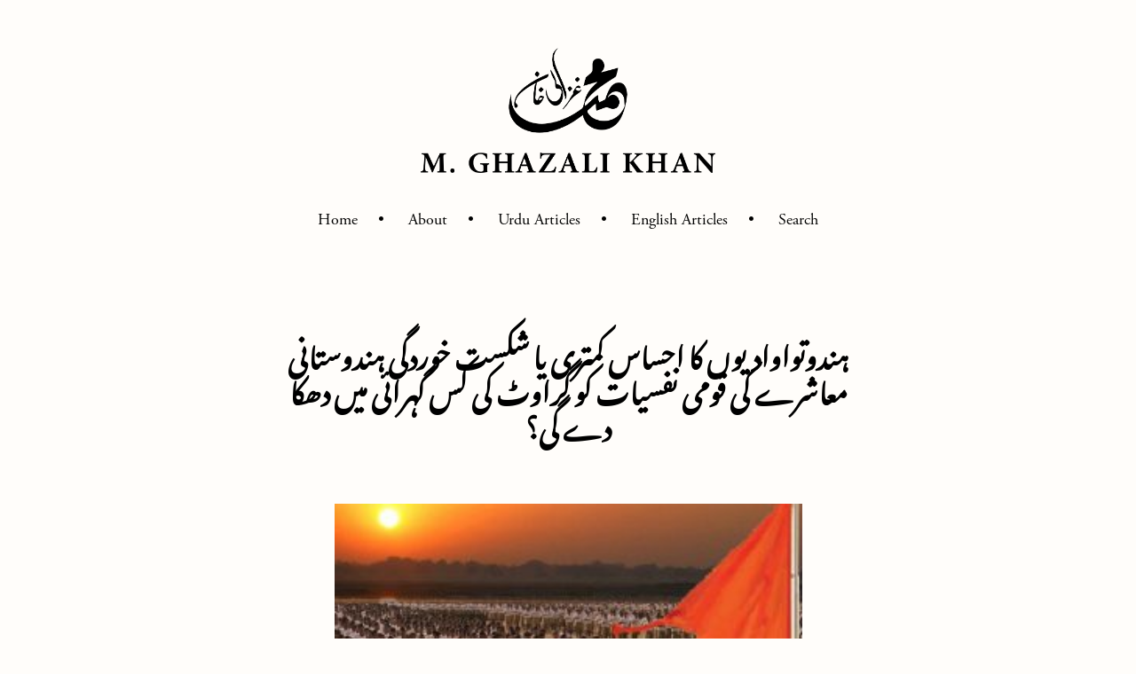

--- FILE ---
content_type: text/html; charset=UTF-8
request_url: https://www.ghazalikhan.com/urdu/hindutva-vadion-ka-ehsas-e-kamtari/
body_size: 17681
content:
<!doctype html>
<html lang="en-GB">
<head>
	<meta charset="UTF-8">
	<meta name="viewport" content="width=device-width, initial-scale=1">
	<link rel="profile" href="https://gmpg.org/xfn/11">

	<title>ہندوتواوادیوں کا احساس کمتری یا شکست خوردگی ہندوستانی معاشرے کی قومی نفسیات کو گراوٹ کی کس گہرائی میں دھکا دے گی؟ - M. Ghazali Khan</title>
<meta name="description" content="محمد غزالی خان احساس کمتری ایک لعنت ہی نہیں بلکہ شکست خوردگی کی ایک ایسی نفسیاتی کیفیت ہے جس کا اگر بروقت مداوا نہ ہو سکے یہ تو خطرناک دماغی بیماری بن جاتی ہے ۔ یہ کیفیت انفرادی سے، گروہی اور گروہی سے آگے بڑھ کر ایک پورے معاشرے کو&hellip;">
<meta name="robots" content="index, follow, max-snippet:-1, max-image-preview:large, max-video-preview:-1">
<link rel="canonical" href="https://www.ghazalikhan.com/urdu/hindutva-vadion-ka-ehsas-e-kamtari/">
<meta property="og:url" content="https://www.ghazalikhan.com/urdu/hindutva-vadion-ka-ehsas-e-kamtari/">
<meta property="og:site_name" content="M. Ghazali Khan">
<meta property="og:locale" content="en_GB">
<meta property="og:type" content="article">
<meta property="article:author" content="https://www.facebook.com/mohammadghazali.khan">
<meta property="article:publisher" content="https://www.facebook.com/mohammadghazali.khan">
<meta property="og:title" content="ہندوتواوادیوں کا احساس کمتری یا شکست خوردگی ہندوستانی معاشرے کی قومی نفسیات کو گراوٹ کی کس گہرائی میں دھکا دے گی؟ - M. Ghazali Khan">
<meta property="og:description" content="محمد غزالی خان احساس کمتری ایک لعنت ہی نہیں بلکہ شکست خوردگی کی ایک ایسی نفسیاتی کیفیت ہے جس کا اگر بروقت مداوا نہ ہو سکے یہ تو خطرناک دماغی بیماری بن جاتی ہے ۔ یہ کیفیت انفرادی سے، گروہی اور گروہی سے آگے بڑھ کر ایک پورے معاشرے کو&hellip;">
<meta property="og:image" content="http://ghazalikhan.com/wp-content/uploads/2025/02/Untitled-design.jpg">
<meta property="og:image:secure_url" content="http://ghazalikhan.com/wp-content/uploads/2025/02/Untitled-design.jpg">
<meta name="twitter:card" content="summary">
<meta name="twitter:site" content="@mkhanghazali">
<meta name="twitter:creator" content="@mkhanghazali">
<meta name="twitter:title" content="ہندوتواوادیوں کا احساس کمتری یا شکست خوردگی ہندوستانی معاشرے کی قومی نفسیات کو گراوٹ کی کس گہرائی میں دھکا دے گی؟ - M. Ghazali Khan">
<meta name="twitter:description" content="محمد غزالی خان احساس کمتری ایک لعنت ہی نہیں بلکہ شکست خوردگی کی ایک ایسی نفسیاتی کیفیت ہے جس کا اگر بروقت مداوا نہ ہو سکے یہ تو خطرناک دماغی بیماری بن جاتی ہے ۔ یہ کیفیت انفرادی سے، گروہی اور گروہی سے آگے بڑھ کر ایک پورے معاشرے کو&hellip;">
<meta name="twitter:image" content="https://www.ghazalikhan.com/wp-content/uploads/2018/03/hindutva.jpg">
<link rel='dns-prefetch' href='//static.addtoany.com' />
<link rel='dns-prefetch' href='//use.typekit.net' />
<link rel='dns-prefetch' href='//fonts.googleapis.com' />
<link rel="alternate" type="application/rss+xml" title="M. Ghazali Khan &raquo; Feed" href="https://www.ghazalikhan.com/feed/" />
<link rel="alternate" type="application/rss+xml" title="M. Ghazali Khan &raquo; Comments Feed" href="https://www.ghazalikhan.com/comments/feed/" />
<link rel="alternate" type="application/rss+xml" title="M. Ghazali Khan &raquo; ہندوتواوادیوں کا احساس کمتری یا شکست خوردگی ہندوستانی معاشرے کی قومی نفسیات کو گراوٹ کی کس گہرائی میں دھکا دے گی؟ Comments Feed" href="https://www.ghazalikhan.com/urdu/hindutva-vadion-ka-ehsas-e-kamtari/feed/" />
<style id='wp-img-auto-sizes-contain-inline-css' type='text/css'>
img:is([sizes=auto i],[sizes^="auto," i]){contain-intrinsic-size:3000px 1500px}
/*# sourceURL=wp-img-auto-sizes-contain-inline-css */
</style>
<link rel='stylesheet' id='dashicons-css' href='https://www.ghazalikhan.com/wp-includes/css/dashicons.min.css?ver=6.9' type='text/css' media='all' />
<link rel='stylesheet' id='post-views-counter-frontend-css' href='https://www.ghazalikhan.com/wp-content/plugins/post-views-counter/css/frontend.css?ver=1.7.0' type='text/css' media='all' />
<style id='wp-block-library-inline-css' type='text/css'>
:root{--wp-block-synced-color:#7a00df;--wp-block-synced-color--rgb:122,0,223;--wp-bound-block-color:var(--wp-block-synced-color);--wp-editor-canvas-background:#ddd;--wp-admin-theme-color:#007cba;--wp-admin-theme-color--rgb:0,124,186;--wp-admin-theme-color-darker-10:#006ba1;--wp-admin-theme-color-darker-10--rgb:0,107,160.5;--wp-admin-theme-color-darker-20:#005a87;--wp-admin-theme-color-darker-20--rgb:0,90,135;--wp-admin-border-width-focus:2px}@media (min-resolution:192dpi){:root{--wp-admin-border-width-focus:1.5px}}.wp-element-button{cursor:pointer}:root .has-very-light-gray-background-color{background-color:#eee}:root .has-very-dark-gray-background-color{background-color:#313131}:root .has-very-light-gray-color{color:#eee}:root .has-very-dark-gray-color{color:#313131}:root .has-vivid-green-cyan-to-vivid-cyan-blue-gradient-background{background:linear-gradient(135deg,#00d084,#0693e3)}:root .has-purple-crush-gradient-background{background:linear-gradient(135deg,#34e2e4,#4721fb 50%,#ab1dfe)}:root .has-hazy-dawn-gradient-background{background:linear-gradient(135deg,#faaca8,#dad0ec)}:root .has-subdued-olive-gradient-background{background:linear-gradient(135deg,#fafae1,#67a671)}:root .has-atomic-cream-gradient-background{background:linear-gradient(135deg,#fdd79a,#004a59)}:root .has-nightshade-gradient-background{background:linear-gradient(135deg,#330968,#31cdcf)}:root .has-midnight-gradient-background{background:linear-gradient(135deg,#020381,#2874fc)}:root{--wp--preset--font-size--normal:16px;--wp--preset--font-size--huge:42px}.has-regular-font-size{font-size:1em}.has-larger-font-size{font-size:2.625em}.has-normal-font-size{font-size:var(--wp--preset--font-size--normal)}.has-huge-font-size{font-size:var(--wp--preset--font-size--huge)}.has-text-align-center{text-align:center}.has-text-align-left{text-align:left}.has-text-align-right{text-align:right}.has-fit-text{white-space:nowrap!important}#end-resizable-editor-section{display:none}.aligncenter{clear:both}.items-justified-left{justify-content:flex-start}.items-justified-center{justify-content:center}.items-justified-right{justify-content:flex-end}.items-justified-space-between{justify-content:space-between}.screen-reader-text{border:0;clip-path:inset(50%);height:1px;margin:-1px;overflow:hidden;padding:0;position:absolute;width:1px;word-wrap:normal!important}.screen-reader-text:focus{background-color:#ddd;clip-path:none;color:#444;display:block;font-size:1em;height:auto;left:5px;line-height:normal;padding:15px 23px 14px;text-decoration:none;top:5px;width:auto;z-index:100000}html :where(.has-border-color){border-style:solid}html :where([style*=border-top-color]){border-top-style:solid}html :where([style*=border-right-color]){border-right-style:solid}html :where([style*=border-bottom-color]){border-bottom-style:solid}html :where([style*=border-left-color]){border-left-style:solid}html :where([style*=border-width]){border-style:solid}html :where([style*=border-top-width]){border-top-style:solid}html :where([style*=border-right-width]){border-right-style:solid}html :where([style*=border-bottom-width]){border-bottom-style:solid}html :where([style*=border-left-width]){border-left-style:solid}html :where(img[class*=wp-image-]){height:auto;max-width:100%}:where(figure){margin:0 0 1em}html :where(.is-position-sticky){--wp-admin--admin-bar--position-offset:var(--wp-admin--admin-bar--height,0px)}@media screen and (max-width:600px){html :where(.is-position-sticky){--wp-admin--admin-bar--position-offset:0px}}

/*# sourceURL=wp-block-library-inline-css */
</style><style id='global-styles-inline-css' type='text/css'>
:root{--wp--preset--aspect-ratio--square: 1;--wp--preset--aspect-ratio--4-3: 4/3;--wp--preset--aspect-ratio--3-4: 3/4;--wp--preset--aspect-ratio--3-2: 3/2;--wp--preset--aspect-ratio--2-3: 2/3;--wp--preset--aspect-ratio--16-9: 16/9;--wp--preset--aspect-ratio--9-16: 9/16;--wp--preset--color--black: #000000;--wp--preset--color--cyan-bluish-gray: #abb8c3;--wp--preset--color--white: #ffffff;--wp--preset--color--pale-pink: #f78da7;--wp--preset--color--vivid-red: #cf2e2e;--wp--preset--color--luminous-vivid-orange: #ff6900;--wp--preset--color--luminous-vivid-amber: #fcb900;--wp--preset--color--light-green-cyan: #7bdcb5;--wp--preset--color--vivid-green-cyan: #00d084;--wp--preset--color--pale-cyan-blue: #8ed1fc;--wp--preset--color--vivid-cyan-blue: #0693e3;--wp--preset--color--vivid-purple: #9b51e0;--wp--preset--gradient--vivid-cyan-blue-to-vivid-purple: linear-gradient(135deg,rgb(6,147,227) 0%,rgb(155,81,224) 100%);--wp--preset--gradient--light-green-cyan-to-vivid-green-cyan: linear-gradient(135deg,rgb(122,220,180) 0%,rgb(0,208,130) 100%);--wp--preset--gradient--luminous-vivid-amber-to-luminous-vivid-orange: linear-gradient(135deg,rgb(252,185,0) 0%,rgb(255,105,0) 100%);--wp--preset--gradient--luminous-vivid-orange-to-vivid-red: linear-gradient(135deg,rgb(255,105,0) 0%,rgb(207,46,46) 100%);--wp--preset--gradient--very-light-gray-to-cyan-bluish-gray: linear-gradient(135deg,rgb(238,238,238) 0%,rgb(169,184,195) 100%);--wp--preset--gradient--cool-to-warm-spectrum: linear-gradient(135deg,rgb(74,234,220) 0%,rgb(151,120,209) 20%,rgb(207,42,186) 40%,rgb(238,44,130) 60%,rgb(251,105,98) 80%,rgb(254,248,76) 100%);--wp--preset--gradient--blush-light-purple: linear-gradient(135deg,rgb(255,206,236) 0%,rgb(152,150,240) 100%);--wp--preset--gradient--blush-bordeaux: linear-gradient(135deg,rgb(254,205,165) 0%,rgb(254,45,45) 50%,rgb(107,0,62) 100%);--wp--preset--gradient--luminous-dusk: linear-gradient(135deg,rgb(255,203,112) 0%,rgb(199,81,192) 50%,rgb(65,88,208) 100%);--wp--preset--gradient--pale-ocean: linear-gradient(135deg,rgb(255,245,203) 0%,rgb(182,227,212) 50%,rgb(51,167,181) 100%);--wp--preset--gradient--electric-grass: linear-gradient(135deg,rgb(202,248,128) 0%,rgb(113,206,126) 100%);--wp--preset--gradient--midnight: linear-gradient(135deg,rgb(2,3,129) 0%,rgb(40,116,252) 100%);--wp--preset--font-size--small: 13px;--wp--preset--font-size--medium: 20px;--wp--preset--font-size--large: 36px;--wp--preset--font-size--x-large: 42px;--wp--preset--spacing--20: 0.44rem;--wp--preset--spacing--30: 0.67rem;--wp--preset--spacing--40: 1rem;--wp--preset--spacing--50: 1.5rem;--wp--preset--spacing--60: 2.25rem;--wp--preset--spacing--70: 3.38rem;--wp--preset--spacing--80: 5.06rem;--wp--preset--shadow--natural: 6px 6px 9px rgba(0, 0, 0, 0.2);--wp--preset--shadow--deep: 12px 12px 50px rgba(0, 0, 0, 0.4);--wp--preset--shadow--sharp: 6px 6px 0px rgba(0, 0, 0, 0.2);--wp--preset--shadow--outlined: 6px 6px 0px -3px rgb(255, 255, 255), 6px 6px rgb(0, 0, 0);--wp--preset--shadow--crisp: 6px 6px 0px rgb(0, 0, 0);}:where(.is-layout-flex){gap: 0.5em;}:where(.is-layout-grid){gap: 0.5em;}body .is-layout-flex{display: flex;}.is-layout-flex{flex-wrap: wrap;align-items: center;}.is-layout-flex > :is(*, div){margin: 0;}body .is-layout-grid{display: grid;}.is-layout-grid > :is(*, div){margin: 0;}:where(.wp-block-columns.is-layout-flex){gap: 2em;}:where(.wp-block-columns.is-layout-grid){gap: 2em;}:where(.wp-block-post-template.is-layout-flex){gap: 1.25em;}:where(.wp-block-post-template.is-layout-grid){gap: 1.25em;}.has-black-color{color: var(--wp--preset--color--black) !important;}.has-cyan-bluish-gray-color{color: var(--wp--preset--color--cyan-bluish-gray) !important;}.has-white-color{color: var(--wp--preset--color--white) !important;}.has-pale-pink-color{color: var(--wp--preset--color--pale-pink) !important;}.has-vivid-red-color{color: var(--wp--preset--color--vivid-red) !important;}.has-luminous-vivid-orange-color{color: var(--wp--preset--color--luminous-vivid-orange) !important;}.has-luminous-vivid-amber-color{color: var(--wp--preset--color--luminous-vivid-amber) !important;}.has-light-green-cyan-color{color: var(--wp--preset--color--light-green-cyan) !important;}.has-vivid-green-cyan-color{color: var(--wp--preset--color--vivid-green-cyan) !important;}.has-pale-cyan-blue-color{color: var(--wp--preset--color--pale-cyan-blue) !important;}.has-vivid-cyan-blue-color{color: var(--wp--preset--color--vivid-cyan-blue) !important;}.has-vivid-purple-color{color: var(--wp--preset--color--vivid-purple) !important;}.has-black-background-color{background-color: var(--wp--preset--color--black) !important;}.has-cyan-bluish-gray-background-color{background-color: var(--wp--preset--color--cyan-bluish-gray) !important;}.has-white-background-color{background-color: var(--wp--preset--color--white) !important;}.has-pale-pink-background-color{background-color: var(--wp--preset--color--pale-pink) !important;}.has-vivid-red-background-color{background-color: var(--wp--preset--color--vivid-red) !important;}.has-luminous-vivid-orange-background-color{background-color: var(--wp--preset--color--luminous-vivid-orange) !important;}.has-luminous-vivid-amber-background-color{background-color: var(--wp--preset--color--luminous-vivid-amber) !important;}.has-light-green-cyan-background-color{background-color: var(--wp--preset--color--light-green-cyan) !important;}.has-vivid-green-cyan-background-color{background-color: var(--wp--preset--color--vivid-green-cyan) !important;}.has-pale-cyan-blue-background-color{background-color: var(--wp--preset--color--pale-cyan-blue) !important;}.has-vivid-cyan-blue-background-color{background-color: var(--wp--preset--color--vivid-cyan-blue) !important;}.has-vivid-purple-background-color{background-color: var(--wp--preset--color--vivid-purple) !important;}.has-black-border-color{border-color: var(--wp--preset--color--black) !important;}.has-cyan-bluish-gray-border-color{border-color: var(--wp--preset--color--cyan-bluish-gray) !important;}.has-white-border-color{border-color: var(--wp--preset--color--white) !important;}.has-pale-pink-border-color{border-color: var(--wp--preset--color--pale-pink) !important;}.has-vivid-red-border-color{border-color: var(--wp--preset--color--vivid-red) !important;}.has-luminous-vivid-orange-border-color{border-color: var(--wp--preset--color--luminous-vivid-orange) !important;}.has-luminous-vivid-amber-border-color{border-color: var(--wp--preset--color--luminous-vivid-amber) !important;}.has-light-green-cyan-border-color{border-color: var(--wp--preset--color--light-green-cyan) !important;}.has-vivid-green-cyan-border-color{border-color: var(--wp--preset--color--vivid-green-cyan) !important;}.has-pale-cyan-blue-border-color{border-color: var(--wp--preset--color--pale-cyan-blue) !important;}.has-vivid-cyan-blue-border-color{border-color: var(--wp--preset--color--vivid-cyan-blue) !important;}.has-vivid-purple-border-color{border-color: var(--wp--preset--color--vivid-purple) !important;}.has-vivid-cyan-blue-to-vivid-purple-gradient-background{background: var(--wp--preset--gradient--vivid-cyan-blue-to-vivid-purple) !important;}.has-light-green-cyan-to-vivid-green-cyan-gradient-background{background: var(--wp--preset--gradient--light-green-cyan-to-vivid-green-cyan) !important;}.has-luminous-vivid-amber-to-luminous-vivid-orange-gradient-background{background: var(--wp--preset--gradient--luminous-vivid-amber-to-luminous-vivid-orange) !important;}.has-luminous-vivid-orange-to-vivid-red-gradient-background{background: var(--wp--preset--gradient--luminous-vivid-orange-to-vivid-red) !important;}.has-very-light-gray-to-cyan-bluish-gray-gradient-background{background: var(--wp--preset--gradient--very-light-gray-to-cyan-bluish-gray) !important;}.has-cool-to-warm-spectrum-gradient-background{background: var(--wp--preset--gradient--cool-to-warm-spectrum) !important;}.has-blush-light-purple-gradient-background{background: var(--wp--preset--gradient--blush-light-purple) !important;}.has-blush-bordeaux-gradient-background{background: var(--wp--preset--gradient--blush-bordeaux) !important;}.has-luminous-dusk-gradient-background{background: var(--wp--preset--gradient--luminous-dusk) !important;}.has-pale-ocean-gradient-background{background: var(--wp--preset--gradient--pale-ocean) !important;}.has-electric-grass-gradient-background{background: var(--wp--preset--gradient--electric-grass) !important;}.has-midnight-gradient-background{background: var(--wp--preset--gradient--midnight) !important;}.has-small-font-size{font-size: var(--wp--preset--font-size--small) !important;}.has-medium-font-size{font-size: var(--wp--preset--font-size--medium) !important;}.has-large-font-size{font-size: var(--wp--preset--font-size--large) !important;}.has-x-large-font-size{font-size: var(--wp--preset--font-size--x-large) !important;}
/*# sourceURL=global-styles-inline-css */
</style>

<style id='classic-theme-styles-inline-css' type='text/css'>
/*! This file is auto-generated */
.wp-block-button__link{color:#fff;background-color:#32373c;border-radius:9999px;box-shadow:none;text-decoration:none;padding:calc(.667em + 2px) calc(1.333em + 2px);font-size:1.125em}.wp-block-file__button{background:#32373c;color:#fff;text-decoration:none}
/*# sourceURL=/wp-includes/css/classic-themes.min.css */
</style>
<link rel='stylesheet' id='mghazalikhan-style-css' href='https://www.ghazalikhan.com/wp-content/themes/mghazalikhan/style.css?ver=6.9' type='text/css' media='all' />
<link rel='stylesheet' id='mghazalikhan-futura-css' href='https://www.ghazalikhan.com/wp-content/themes/mghazalikhan/assets/futura/style.css?ver=6.9' type='text/css' media='all' />
<link rel='stylesheet' id='mghazalikhan-garamond-css' href='https://use.typekit.net/qke2yjb.css?ver=6.9' type='text/css' media='all' />
<link rel='stylesheet' id='mghazalikhan-urdu-css' href='//fonts.googleapis.com/earlyaccess/notonastaliqurdudraft.css?ver=6.9' type='text/css' media='all' />
<style id='akismet-widget-style-inline-css' type='text/css'>

			.a-stats {
				--akismet-color-mid-green: #357b49;
				--akismet-color-white: #fff;
				--akismet-color-light-grey: #f6f7f7;

				max-width: 350px;
				width: auto;
			}

			.a-stats * {
				all: unset;
				box-sizing: border-box;
			}

			.a-stats strong {
				font-weight: 600;
			}

			.a-stats a.a-stats__link,
			.a-stats a.a-stats__link:visited,
			.a-stats a.a-stats__link:active {
				background: var(--akismet-color-mid-green);
				border: none;
				box-shadow: none;
				border-radius: 8px;
				color: var(--akismet-color-white);
				cursor: pointer;
				display: block;
				font-family: -apple-system, BlinkMacSystemFont, 'Segoe UI', 'Roboto', 'Oxygen-Sans', 'Ubuntu', 'Cantarell', 'Helvetica Neue', sans-serif;
				font-weight: 500;
				padding: 12px;
				text-align: center;
				text-decoration: none;
				transition: all 0.2s ease;
			}

			/* Extra specificity to deal with TwentyTwentyOne focus style */
			.widget .a-stats a.a-stats__link:focus {
				background: var(--akismet-color-mid-green);
				color: var(--akismet-color-white);
				text-decoration: none;
			}

			.a-stats a.a-stats__link:hover {
				filter: brightness(110%);
				box-shadow: 0 4px 12px rgba(0, 0, 0, 0.06), 0 0 2px rgba(0, 0, 0, 0.16);
			}

			.a-stats .count {
				color: var(--akismet-color-white);
				display: block;
				font-size: 1.5em;
				line-height: 1.4;
				padding: 0 13px;
				white-space: nowrap;
			}
		
/*# sourceURL=akismet-widget-style-inline-css */
</style>
<link rel='stylesheet' id='searchwp-live-search-css' href='https://www.ghazalikhan.com/wp-content/plugins/searchwp-live-ajax-search/assets/styles/style.min.css?ver=1.8.7' type='text/css' media='all' />
<style id='searchwp-live-search-inline-css' type='text/css'>
.searchwp-live-search-result .searchwp-live-search-result--title a {
  font-size: 16px;
}
.searchwp-live-search-result .searchwp-live-search-result--price {
  font-size: 14px;
}
.searchwp-live-search-result .searchwp-live-search-result--add-to-cart .button {
  font-size: 14px;
}

/*# sourceURL=searchwp-live-search-inline-css */
</style>
<link rel='stylesheet' id='addtoany-css' href='https://www.ghazalikhan.com/wp-content/plugins/add-to-any/addtoany.min.css?ver=1.16' type='text/css' media='all' />
<style id='addtoany-inline-css' type='text/css'>
@media screen and (max-width:980px){
.a2a_floating_style.a2a_vertical_style{display:none;}
}
/*# sourceURL=addtoany-inline-css */
</style>
<script type="text/javascript" id="addtoany-core-js-before">
/* <![CDATA[ */
window.a2a_config=window.a2a_config||{};a2a_config.callbacks=[];a2a_config.overlays=[];a2a_config.templates={};a2a_localize = {
	Share: "Share",
	Save: "Save",
	Subscribe: "Subscribe",
	Email: "Email",
	Bookmark: "Bookmark",
	ShowAll: "Show All",
	ShowLess: "Show less",
	FindServices: "Find service(s)",
	FindAnyServiceToAddTo: "Instantly find any service to add to",
	PoweredBy: "Powered by",
	ShareViaEmail: "Share via email",
	SubscribeViaEmail: "Subscribe via email",
	BookmarkInYourBrowser: "Bookmark in your browser",
	BookmarkInstructions: "Press Ctrl+D or \u2318+D to bookmark this page",
	AddToYourFavorites: "Add to your favourites",
	SendFromWebOrProgram: "Send from any email address or email program",
	EmailProgram: "Email program",
	More: "More&#8230;",
	ThanksForSharing: "Thanks for sharing!",
	ThanksForFollowing: "Thanks for following!"
};

a2a_config.icon_color="transparent,#707070";

//# sourceURL=addtoany-core-js-before
/* ]]> */
</script>
<script type="text/javascript" defer src="https://static.addtoany.com/menu/page.js" id="addtoany-core-js"></script>
<script type="text/javascript" src="https://www.ghazalikhan.com/wp-includes/js/jquery/jquery.min.js?ver=3.7.1" id="jquery-core-js"></script>
<script type="text/javascript" src="https://www.ghazalikhan.com/wp-includes/js/jquery/jquery-migrate.min.js?ver=3.4.1" id="jquery-migrate-js"></script>
<script type="text/javascript" defer src="https://www.ghazalikhan.com/wp-content/plugins/add-to-any/addtoany.min.js?ver=1.1" id="addtoany-jquery-js"></script>
<link rel="https://api.w.org/" href="https://www.ghazalikhan.com/wp-json/" /><link rel="alternate" title="JSON" type="application/json" href="https://www.ghazalikhan.com/wp-json/wp/v2/urdu/2975" /><link rel="pingback" href="https://www.ghazalikhan.com/xmlrpc.php"><style type="text/css">.recentcomments a{display:inline !important;padding:0 !important;margin:0 !important;}</style><link rel="icon" href="https://www.ghazalikhan.com/wp-content/uploads/2019/10/cropped-square_urdu_1-32x32.png" sizes="32x32" />
<link rel="icon" href="https://www.ghazalikhan.com/wp-content/uploads/2019/10/cropped-square_urdu_1-192x192.png" sizes="192x192" />
<link rel="apple-touch-icon" href="https://www.ghazalikhan.com/wp-content/uploads/2019/10/cropped-square_urdu_1-180x180.png" />
<meta name="msapplication-TileImage" content="https://www.ghazalikhan.com/wp-content/uploads/2019/10/cropped-square_urdu_1-270x270.png" />
		<style type="text/css" id="wp-custom-css">
			@media screen and (min-width: 70em) {
	#masthead {
		margin: 1em auto 4em;
	}
}
@media screen and (max-width: 50em) {
	#masthead {
		margin: 0em auto 2.5em;
	}
}

#masthead .site-branding .custom-logo-link img {
	object-fit: contain;
	width: 100%;
	height: auto;
}
#masthead .site-branding a {
	display: block;
	margin: 0 auto;
	width: 100%;
}
@media screen and (min-width: 30em) {
	#masthead .site-branding a {
		width: 55%;
	}
}
@media screen and (min-width: 50em) {
	#masthead .site-branding a {
		width: 30%;
	}
}
.wp-block-pullquote {
	border-width: 0.25em;
}

.urdu, .single-urdu .comment-content, .rtl, [dir=rtl] {
	text-align: right;
}

		</style>
		</head>

<body class="wp-singular urdu-template-default single single-urdu postid-2975 wp-custom-logo wp-embed-responsive wp-theme-mghazalikhan front-page">
<div id="page" class="site">
	<a class="skip-link screen-reader-text" href="#content">Skip to content</a>

	<header id="masthead" class="site-header">
		<div class="site-branding">
			<a href="https://www.ghazalikhan.com/" class="custom-logo-link" rel="home"><img width="1183" height="500" src="https://www.ghazalikhan.com/wp-content/uploads/2019/10/logo_urdu_4-50x21.png" class="custom-logo lazyLoadItem" alt="M. Ghazali Khan" decoding="async" fetchpriority="high" srcset="" sizes="(max-width: 1183px) 100vw, 1183px" data-src="https://www.ghazalikhan.com/wp-content/uploads/2019/10/logo_urdu_4.png" data-srcset="https://www.ghazalikhan.com/wp-content/uploads/2019/10/logo_urdu_4-300x127.png 300w, https://www.ghazalikhan.com/wp-content/uploads/2019/10/logo_urdu_4-768x325.png 768w, https://www.ghazalikhan.com/wp-content/uploads/2019/10/logo_urdu_4-1024x433.png 1024w, https://www.ghazalikhan.com/wp-content/uploads/2019/10/logo_urdu_4-50x21.png 50w, https://www.ghazalikhan.com/wp-content/uploads/2019/10/logo_urdu_4.png 1183w" /></a>				<p class="site-title screen-reader-text"><a href="https://www.ghazalikhan.com/" rel="home">M. Ghazali Khan</a></p>
						</div><!-- .site-branding -->

		<nav id="site-navigation" class="main-navigation">
			<button class="menu-toggle" aria-controls="primary-menu" aria-expanded="false">Primary Menu</button>
			<div class="menu-primary-container"><ul id="primary-menu" class="menu"><li id="menu-item-3549" class="menu-item menu-item-type-custom menu-item-object-custom menu-item-3549"><a href="https://ghazalikhan.com">Home</a></li>
<li id="menu-item-3550" class="menu-item menu-item-type-custom menu-item-object-custom menu-item-3550"><a href="/about">About</a></li>
<li id="menu-item-3551" class="menu-item menu-item-type-custom menu-item-object-custom menu-item-3551"><a href="/urdu">Urdu Articles</a></li>
<li id="menu-item-3552" class="menu-item menu-item-type-custom menu-item-object-custom menu-item-3552"><a href="/English">English Articles</a></li>
<li id="menu-item-6712" class="menu-item menu-item-type-custom menu-item-object-custom menu-item-6712"><a href="#searchwp-modal-27394fb391f570b0efbb6316d8dbb669" data-searchwp-modal-trigger="searchwp-modal-27394fb391f570b0efbb6316d8dbb669">Search</a></li>
</ul></div>		</nav><!-- #site-navigation -->
	</header><!-- #masthead -->

	<div id="content" class="site-content">

	<div id="primary" class="content-area">
		<main id="main" class="site-main">
            <div class="container">
            
<article dir="rtl" id="post-2975" class="post-2975 urdu type-urdu status-publish has-post-thumbnail urdu-categories-articles">
    <div class="row">
        <header class="entry-header col-12">
            <h1 class="entry-title">ہندوتواوادیوں کا احساس کمتری یا شکست خوردگی ہندوستانی معاشرے کی قومی نفسیات کو گراوٹ کی کس گہرائی میں دھکا دے گی؟</h1>        </header><!-- .entry-header -->

        <div class="entry-content col-12">
            <p dir="rtl"><a href="https://www.urdumediamonitor.com/wp-content/uploads/2018/03/hindutva.jpg"><img alt="" decoding="async" class=" wp-image-2977 aligncenter" src="https://www.urdumediamonitor.com/wp-content/uploads/2018/03/hindutva-300x201.jpg" alt="" width="527" height="360"></a></p>
<p dir="rtl">محمد غزالی خان</p>
<p dir="rtl">احساس کمتری ایک لعنت ہی نہیں بلکہ شکست خوردگی کی ایک ایسی نفسیاتی کیفیت ہے جس کا اگر بروقت مداوا نہ ہو سکے یہ تو خطرناک دماغی بیماری بن جاتی ہے ۔ یہ کیفیت انفرادی سے، گروہی اور گروہی سے آگے بڑھ کر ایک پورے معاشرے کو اپنی گرفت میں لے لیتی ہے۔ انفرادی کیفیت میں کوئی فرد جب اس کا شکار ہوتا ہے تو وہ ایسی عجیب و غیرب حرکتیں کرنے لگتا ہے جن کا بظاہر کوئی سر پَیر نہیں ہوتا ۔</p>
<p dir="rtl">کوئی اپنا سر نیم (خاندنی نام) تبدیل کرلیتا ہے، کوئی اپنے آپ کو کسی مشہور شخصیت کے رشتہ دار کے طور پر متعارف کروانے لگتا ہے ۔ کوئی دوستوں کو مرعوب کرنے کیلئے اپنے آپ کو صاحب ثروت اور دولت مندکے چشم و چراغ کے طور پر پیش کرتا ہے اوراس بات کی پرواہ کئے بغیر کہ اس کا جھوٹ زیادہ دیر نہیں چل پائے گا اور اسے شرمندگی اور ندامت کا سامنا کرنا پڑے گا اپنی اس کاوش میں اس حد تک آگے بڑھ جاتا ہے کہ شہر یا قصبے کے کسی مالدار شخص کے مکان کو اپنی ملکیت بتا کر رعب ڈالنے کی کوشش کرتا ہے۔ اور کچھ تو گراوٹ کی اس حد تک پہنچ جاتے ہیں کہ تھوڑی سی ترقی کرنے اور معاشرے میں مالی اعتبار سے کوئی حیثیت حاصل کرنے کے بعد مہمانوں سے اپنے والدین تک کا تعارف بحیثیت نوکر کے کرواڈالتے ہیں۔اور جب احساس کمتری کی بیماری کسی گروہ یا جماعت کو لگ جائے تو پاگلوں کی ایک پوری جماعت ہی ظہور میں آجاتی ہے۔</p>
<p dir="rtl">اس سلسلے میں اگر گیدڑکو جو کہ ایک کمزور اوربے ضرر سا جانور ہے اور جسے ڈرپوک ہونے کی ایک علامت کے طور پر پیش کیا جاتا ہے اور اُس کے inferiority complex کونظر میں رکھیں تو اُس سے متعلق اِس ادبی لطیفے کو پیش کیا جائے تو بات زیادسمجھ میںآجائے گی ۔</p>
<p dir="rtl">گیڈر آبادیوں سے دور جنگلوں کے کنارے ریوڑ کی شکل گپھاوءں میں رہتے ہیں اوررات کے وقت بستیوں کا رُخ کرتے ہیں تاکہ کھانے کو کچھ مل جائے۔ گیڈر طبعاًڈرپوک جانور ہے اور چھوٹے موٹے حشرات کا شکار کرکے یا مردہ ملنے والے دوسرے جانوروں کا کھا کر گزارا کرتاہے جس کے لیے وہ ایک غول کی شکل میں رات کے اندھیرے میں نکلتا ہے ۔ غول کی سربراہی ایک بوڑھا گیڈر کرتا ہے جو تھوڑے تھوڑے وقفے سے ایک بے آواز نکالتا ہے جس کے جواب میں پیچھے چلنے والے دوسرے سارے گیڈر ہواہوا جیسی آوازیں نکالتے ہیں۔ اس کیفیت سے وہ لوگ اچھی طرح واقف ہونگے جو شمالی ہند کے کسی دیہات میں رہے ہو یا انھوں نے وہاں کچھ وقت گزارا ہو۔<br />
رات کے اوقات میں گیڈروں کا اپنی گپھاوُں سے نکل کر دیہات کی جانب ایک ریوڑ کی شکل میں ہوا ہوا کرتے ہوئے نکلنا ایک عجیب کیفیت پیدا کرتا ہے ۔ فارسی ادب میں اس کیفیت کو اس استہزائی انداز میں بیان کیا گیا ہے ۔</p>
<p dir="rtl">آگے چلنے والا گیڈر اپنے پیچھے آنے والے گیڈروں کے غول کو دیکھ کر غرور یعنی وقتی طور پر خبط فضیلت میں مبتلا ہوکر سربراہ کے طور پرنعرہ لگاتا ہے: ً پدرم سُلطان بود ً (میر اباپ بادشاہ تھا) جس کے جواب میں پیچھے چلنے والے گیدڑ جوابی نعرہ لگاتے ہیں (در ایں چہ شک ، دریں چہ شک ، یعنی اس میں کیا شک ہے ) ۔ گیڈروں سے متعلق یہ چُٹکلا اپنی جگہ ایک دلچسپ لیکن با معنی اشارہ ضرور ہے جس میں اگرچہ بظاہر تفنن طبع کا پہلو ہے لیکن ا س میں گیڈروں کے پردے میں کچھ انسانی کمزوریوں کا اشارہ ضرورملتا ہے ۔ کسی گیڈر کا اپنے آپ کو بادشاہ کا بیٹا کہنا اور اُس کے ساتھی گیڈروں کو اس کی تائید کرنا انسانی ماحول میں ایک ایسی ہی نفسیاتی احساس کمتری کے معنی رکھتا ہے جو فی الوقت ہمارے ہندوستان میں دیکھنے کو مل رہی ہے ۔</p>
<p dir="rtl">اس ضمن میں آپ نے این ڈی ٹی وی پر معروف صحافی وکرم چندرا کا <a href="https://www.youtube.com/watch?v=PRF7yRsBG48">’’بگ فائٹ‘‘</a> نام کا وہ پروگرام ضرور دیکھا ہو گا جس میں آر ایس ایس کے ایک وِدوان نے دعویٰ کیا ہے کہ نہ صرف یہ کہ تاج محل اور لال قلعہ ہندوؤں کے بنوائے ہوئے ہیں بلکہ جامع مسجد بھی اصل میںیمنا مندر ہے۔ بالکل اسی طرح جس طرح والدین کو نوکر کے طور پر متعارف کروانے والا شخص اپنی گراوٹ پر شرمندہ نہیں ہوتا اسی طرح یہ نام نہاد ’’مفکر‘‘ یکے بعد دیگرے ایک سے بڑھ کر ایک مضحکہ خیز دعویٰ کرتا ہے جس سے نہ صرف یہ کہ اسٹوڈیو شرکا ء کے قہقہوں سے گونج جاتا ہے بلکہ پروگرام کے میزبان وِکرم چندرا خودبھی اپنی ہنسی پر قابو پانہیں رکھ پاتے اور اس حماقت پر اپنی حیرت کے اظہار کے لئے سر پکڑ کر بیٹھ جاتے ہیں۔</p>
<p dir="rtl">ویسے اگر آپ کو اس نام نہاد ، ’’مفکر‘‘ کے بیان پر حیرت ہو رہی ہے تو تاریخ سے متعلق زعفرانی احمقوں کے ان شاہ کاروں پر بھی نظر ڈال لیجئے، فہرست کچھ ایسی ہی ہے:</p>
<p dir="rtl">’’قدیم اٹلی ایک ہندو ملک تھا اور پوپ ایک ہندو مبلغ تھا۔‘‘<br />
’’انگریزی سنسکرت کی ایک بولی ہے‘‘<br />
قدیم انگلینڈ ایک ’’ہندو ملک‘‘ تھا<br />
’’لفظ کرسمس( در اصل) کرشنا ماس ہے یعنی مہابھارت کے وقت میں ہندو اوتارکرشنا کا مہینہ‘‘۔ سنسکرت میں ’ماس‘ کا مطلب مہینہ ہوتا ہے۔‘‘<br />
’’۔۔۔ برطانیہ عظمیٰ کے شاہی خاندان میں ایک ہندو پتھر اسی طرح مقدس ہے جس طرح بھگوان شِوا ہندو حکمرانوں کے نزدیک زمانہ قدیم سے بھگوان کی حیثیت رکھتے ہیں۔‘‘</p>
<p dir="rtl">جی ہاں۔ یہ حیرت ناک انکشافات Institute for Rewriting Indian History کے ایک رکن پروفیسر امر ناتھ نے 1973 میں اپنی ایک کتاب Some Missing Chapters of World History میں کیے ہیں۔</p>
<p dir="rtl">کتاب میں پروفیسر امرناتھ صاحب اپنے آپ کو پروفیسر پی این اوک کے ایک شاگرد کے طور پر متعارف کرواتے ہیں۔ یہ وہی پروفیسر اوک ہیں جن پر سب سے پہلے یہ انکشاف ہوا تھا کہ تاج محل ممتاز محل کا مقبرہ نہیں بلکہ اصل میں جے سنگھ کا بنوایا ہوا ایک مندر تھا۔</p>
<p dir="rtl">ایسا نہیں ہے کہ کسی ہندوتوائی نے حماقت پر مبنی ایسا بیان پہلی مرتبہ دیا ہو۔ اس سے پہلے آر ایس ایس کے ایک اور ’’مفکر‘‘ اور دہلی یونیورسٹی کے پروفیسر راکیش سنہا ایک ٹیلی ویژن پروگرام میں تاج محل کے بارے میں اپنے خیالات کا اظہار کرتے ہوئے کہہ چکے تھے کہ اگر مسلمانوں کے پاس ایسی مہارت تھی تو اس کا مظاہرہ انھوں نے ان ممالک میں کیوں نہیں کیا جہاں سے وہ آئے تھے۔ کاش کوئی پروفیسر موصوف سے پوچھ لیتا کہ مسلمانوں کے ہندوستان میں آنے سے اور کون کون سی ہندو عمارتیں آپ کو تاج محل یا دیگر مسلم عمارتوں جیسی تھیں؟ ۔لطف کی بات یہ ہے کہ زعفرانی ٹولہ آج تک یہ فیصلہ نہیں کر پایا کہ مسلم عمارتیں ہندو راجاؤں کے محل اور مندر ہیں یا وہ مسلم عمارتیں ہونے کی وجہ سے ہندوستانی تہذیب کی ترجمانی نہیں کرتیں۔</p>
<p dir="rtl">انسانی تاریخ میں مختلف تہذیبوں اور ثقافتوں کا ایک دوسرے پر اثرانداز ہونا ایک فطری عمل ہے جو ہزاروں سال سے ہوتا چلا آرہا ہے اور یہ اثر دنیا بھر میں سب سے زیادہ کہیں نظر آتا ہے تو وہ ہندوستان ہے جسے اصطلاح عام میں گنگا جمنی تہذیب بھی کہا جاتا ہے۔ تہذیبوں کے اسی امتزاج نے یہاں کے لباس، کھانے پینے اور طرز تعمیر میں دنیا کیلئے ایک نئی چاشنی اور دلچسپی پیدا کی ہے اور اس خطے کو دنیا کی سب سے انوکھی تہذیب، انوکھے کھانے اورعجائبات دیئے ہیں۔ زبانوں کا ایک دوسرے پر اتنا اثر ہے کہ بی جے پی صدر امت شاہ کا اکثر دوہرایا جانے والا شہرہ آفاق لفظ ’’جملہ‘‘ ہندی نہیں اردو ہے۔ جو چوڑی دار کرتا پاجامہ نریندر مودی اتنے شوق سے پہنتے ہیں وہ بھی مسلم دور میں تہذیبوں کے اختلاط کا نتیجہ ہے۔ کھانے کو ہی لے لیجئے۔ پلاؤ اور کباب تقریباً پوری مسلم دنیا میں ملیں گے۔ مگر ہندوستان کے لذیز کباب ، بریانی، نہاری وغیرہ وہ ایسے رنگا رنگ اور مزیدارکھانے ہیں جو ہندوستان ، سینٹرل ایشیا اور ایران کی تہذیبوں کے باہمی اثر کے دین ہیں۔ عمارتوں پر اس اثر کو دیکھنے کیلئے آپ کو ایران یا سینٹرل ایشیا کا سفر کرنے کی ضرورت نہیں ، گوگل پر Indo Iranian buildings سرچ کیجئے اور جو تصاویر آپ کے سامنے آئیں گی ان میں موجود یکسانیت آپ کو حیرت میں ڈال دے گی۔ بہر حال قارئین کی آسانی کیلئے ہم یہ تین لنک دے رہے ہیں۔ ان میں ان تصاویر کو دیکھئے اور تاج محل، ہمایوں کے مقبرے اور جامع مسجد میں یکسانیت دیکھئے:</p>
<p dir="rtl"><a href="https://www.google.co.uk/search?q=Mosques+in+Iran&amp;safe=active&amp;rlz=1C1CHFX_en-GBGB565GB565&amp;source=lnms&amp;tbm=isch&amp;sa=X&amp;ved=0ahUKEwihjZziwunZAhVIuhQKHe_oCKIQ_AUICygC&amp;biw=1080&amp;bih=522&amp;dpr=1.25">ایران کی مساجد</a><br />
<a href="https://www.google.co.uk/search?q=Mosques+in+Afghanistan&amp;safe=active&amp;rlz=1C1CHFX_en-GBGB565GB565&amp;source=lnms&amp;tbm=isch&amp;sa=X&amp;ved=0ahUKEwjS3JaGw-nZAhVJrRQKHSn3AQIQ_AUICygC&amp;biw=1080&amp;bih=522">افغانستان کی مساجد</a><br />
<a href="https://www.google.co.uk/search?safe=active&amp;rlz=1C1CHFX_en-GBGB565GB565&amp;biw=1080&amp;bih=522&amp;tbm=isch&amp;sa=1&amp;ei=DuKnWqzfCIzgUurbuOAK&amp;q=Mosques+in+Uzbekistan&amp;oq=Mosques+in+Uzbekistan&amp;gs_l=psy-ab.3..0.3383.3383.0.4373.1.1.0.0.0.0.56.56.1.1.0....0...1c.1.64.psy-ab..0.1.55....0.crx6YQkFLLc">سینٹرل ایشا کی مساجد</a></p>
<p dir="rtl">ظاہر ہے کہ مسلمانوں کے ہاتھوں ہندوستان میں تعمیر کی گئی عمارتوں میں ہندوستانی معمار بھی استعمال کئے گئے جس کا اثر ان عمارتوں میں ظاہر ہونا نا گزیر تھا ۔ مگر احساس کمتری میں مبتلا چند احمق اس اثر اور اس متزاج کی بنیاد پر کچھ سے کچھ ثابت کرنے پر تلے ہوئے ہیں۔</p>
<p dir="rtl">ہندوستان میں تاریخ کے ساتھ تحقیق کے نام پر اس بھونڈے مذاق کی بنیاد پی این اوک نامی ایک شخص نے ڈالی تھی۔ پی این اوک کون تھا؟ سینئر صحافی اور مصنف مِہِر بوس کے مطابق جو کچھ اوک نے انہیں ایک انٹر ویو میں اپنے بارے میں بتایا اس کی تفصیلات کچھ اس طرح ہیں: ’’نومبر 1941 میں انڈین آرمی میں شمولیت کے بعد، جا پانی حملے سے آٹھ روز قبل ،انہیں سنگا پور میں تعینات کردیا گیا تھا۔ اس کے بعد وہ جاپان کی مدد سے ہندوستان کو آزاد کروانے کی سبھاش چندر بوس کی تحریک سے وابستہ ہو گئے اور انڈین نیشنل آرمی، جو ہندوستانی جنگی قیدیوں پر مشتمل تھی، کے میجر جنرل جی کے بھوسلے کے اے ڈی سی بن گئے۔ برطانوی دستاویزات سے پتہ چلتا ہے کہ بھوسلے ، جوبرٹش آرمی چھوڑ کر بھاگا تھا، در اصل برطانوی جاسوس تھا۔ 1975 میں یہ دستاویزات دستیاب نہیں تھے جس کی وجہ سے میں اوک سے اس بارے میں سوال نہیں کر سکا۔۔۔اس کے بعد انھوں نے (اوک نے) کچھ عرصے بحیثیت رپورٹر ہندوستان ٹائمز اور اسٹیٹسمین کیلئے اور پانچ سالہ منصوبے پر حکومت کے پبلسسٹ(نمائندہ) کے طور پر بھی کام کیاجہاں سے انہیں اچانک نکال دیا گیا ۔۔۔ اس مرحلے پر امریکنوں نے ان کی مدد کی اور انہیں امریکی انفارمیشن سروس کا ایڈیٹر بنادیا جہاں سے وہ باقاعدگی کے ساتھ ٹیلیگرام کے ذریعے مطلع کر تے تھے کہ ہندوستانی اخبارات میں کیا کچھ لکھا جا رہا ہے۔ ‘‘ (Midnight to Glorious Morning?)</p>
<p dir="rtl"><iframe src="https://www.youtube.com/embed/PRF7yRsBG48" width="640" height="360" frameborder="0" allowfullscreen="allowfullscreen"></iframe></p>
<p dir="rtl">بوس کے مطابق اوک مختلف ناموں سے لکھتے تھے جن میں سے ہرکوئی ایک دوسرے کی بے حد تعریف کرتا تھا ۔’’Agra fort پر مصنف کا نام ہنسراج بھاٹیا تھا۔ جب میں نے کتاب خرید لی تو اوک نے سرورق پر ہنسراج بھاٹیا کے نام کے سامنے لکھا ’عرف پی این اوک‘ ۔ اس کے بعد انھوں نے ہنسراج بھاٹیا کی تفصیلات ، جن میں انہیں انسٹی ٹیوٹ فار ری رائٹنگ انڈین ہسٹری کا رکن بتایا گیا تھا، کاٹ کر اس کے سامنے ’صدر‘ لکھ دیا۔۔۔دوسری کتاب میں مصنف کا نام پروفیسر امرناتھ تھا جنہوں نے بھاٹیا کی طرح اوک کی تعریف کی تھی اور بتایا تھا کہ وہ ان کے بہت سے لیکچرز نہایت انہماک کے ساتھ سن چکے تھے۔Some Misssing Chapters of World History نام کی اس کتاب میں موصوف نے یہ ثابت کرنے کی کوشش کی ہے کہ ہندوؤں کی بھی ایک سلطنت تھی۔‘‘</p>
<p dir="rtl">بہر حال اوک کی اس بکواس کو 1977 تک کوئی سنجیدگی سے نہیں لیتا تھا۔ اس کے خیالی پلاؤ کو پہلی مرتبہ تحقیق کے نام سے آگے بڑھانے کا کام 1977 میں جنتا دور حکومت میں کیا گیا جب وزیراعظم مرارجی ڈیسائی کے پرنسپل سیکریٹری نے وزیر تعلیم کے نام لکھے گئے ایک خط میں شکایت کی کہ کچھ کتابوں میں تاریخ کو مسخ کیا گیا ہے اور ہندوستان کو بدنام کیا گیا ہے۔</p>
<p dir="rtl">جنتا پارٹی کی حکومت محض دو سال قائم رہی مگر اس دوران کچھ سنگھی نمایندگان کلیدی اور اعلیٰ عہدوں پرپہنچنے میں کامیاب ہو گئے جہاں فرقہ وارانہ منافرت کے ان کے بوئے ہوئے بیج سے پھیلے ہوئے زہریلے اور خار دار جھاڑ پورے ملک میں پھیل چکے ہیں۔ یوں تو 2014 میں حکومت میں آنے کے فوراً بعد ہی بی جے پی نے اپنی فسطائیت کا مظاہرہ مختلف انداز میں کرنا شروع کر دیا تھا مگر 2016 میں منسٹری آف کلچر (وزارت ثقافت ) نے قدیم ہندوستان کی تاریخ پر نظر ثا نی کی غرض سے باقاعدہ ایک کمیٹی مقرر کی جس کا مقصد ’’موجودہ دور سے12000 سال سے پہلے ہندوستانی ثقافت کی اصل اورارتقا ء کامطالعہ کرنا اور دنیا کی دوسری ثقافتوں کے ساتھ اس کے اشتراک (انٹر فیس) کا مطالعہ کرنا ‘‘ بتایا گیاتھا۔</p>
<p dir="rtl">خبر رساں ادارے رائٹر کی 6 مارچ کی نشر کی گئی ایک خبر کے مطابق’’ ہندو قوم پرست وزیر اعظم نریندر مودی نے خاموشی کے ساتھ چھ ماہ پہلے اسکالروں کی ایک کمیٹی تشکیل دی تھی۔ ۔۔ رائٹرز کے اس کی میٹنگ کی رودادکا جائزہ لینے اور کمیٹی کے ارکان کے ساتھ بات کرنے کے بعد اس کے جو مقاصد سامنے آتے ہیں وہ ہیں: ایسے شواہد مثلاً آثارقدیمہ اور ڈی این اے کا استعمال کرکے یہ ثابت کرنا کہ ہزاروں سال سے ہندو ہی اس ملک کے اصل باشندے ہیں اور دلیل پیش کرنا کہ ہندوؤں کی مذہبی کتب اصل واقعات پر مبنی ہیں نہ کہ قصے کہانیوں پر۔‘‘</p>
<p dir="rtl">خبر میں مزید کہاگیا ہے کہ ، ’’14 رکنی کمیٹی کے ارکان اورمودی حکومت میں وزراء کے ساتھ بات چیت کے بعد واضح تاثر ملتا ہے کہ ہندو قوم پرستوں کی خواہشات 1.3 بلین لوگوں ، جو مختلف مذاہب پر مشتمل ہیں، پرحکومت کرنے سے بہت آگے تک ہیں۔ وہ بالآ خر ایسی قومی شناخت پیدا کرنا چاہتے ہیں جو ان کے اپنے خیالات کے مطابق ہو ، یعنی ہندوستانی ریاست ہندوؤں کی اور ہندوؤں کیلئے ہے۔‘‘</p>
<p dir="rtl">احساس کمتری کی دوسری شکل احساس برتری ہے اور جس فرد اور قوم میں دونوں میں سے کوئی بھی جذبہ موجود ہو وہ نہ ان کے اپنے نزدیکی لوگوں کیلئے بلکہ پورے معاشرے اور خطے کیلئے خطرناک ہوتا ہے۔ آگے آگے دیکھئے ہوتا ہے کیا۔ اب کوئی بتائے کہ شاہ اردن کی موجودگی میں وزیر اعظم کی تقریر اور وہاں پر موجود بہت سے علما ء کے ذریعے اس تقریر کی تعریف کا کیا مطلب ہے؟</p>
<div class="addtoany_share_save_container addtoany_content addtoany_content_bottom"><div class="a2a_kit a2a_kit_size_32 addtoany_list" data-a2a-url="https://www.ghazalikhan.com/urdu/hindutva-vadion-ka-ehsas-e-kamtari/" data-a2a-title="ہندوتواوادیوں کا احساس کمتری یا شکست خوردگی ہندوستانی معاشرے کی قومی نفسیات کو گراوٹ کی کس گہرائی میں دھکا دے گی؟"><a class="a2a_button_facebook" href="https://www.addtoany.com/add_to/facebook?linkurl=https%3A%2F%2Fwww.ghazalikhan.com%2Furdu%2Fhindutva-vadion-ka-ehsas-e-kamtari%2F&amp;linkname=%DB%81%D9%86%D8%AF%D9%88%D8%AA%D9%88%D8%A7%D9%88%D8%A7%D8%AF%DB%8C%D9%88%DA%BA%20%DA%A9%D8%A7%20%D8%A7%D8%AD%D8%B3%D8%A7%D8%B3%20%DA%A9%D9%85%D8%AA%D8%B1%DB%8C%20%DB%8C%D8%A7%20%D8%B4%DA%A9%D8%B3%D8%AA%20%D8%AE%D9%88%D8%B1%D8%AF%DA%AF%DB%8C%20%DB%81%D9%86%D8%AF%D9%88%D8%B3%D8%AA%D8%A7%D9%86%DB%8C%20%D9%85%D8%B9%D8%A7%D8%B4%D8%B1%DB%92%20%DA%A9%DB%8C%20%D9%82%D9%88%D9%85%DB%8C%20%D9%86%D9%81%D8%B3%DB%8C%D8%A7%D8%AA%20%DA%A9%D9%88%20%DA%AF%D8%B1%D8%A7%D9%88%D9%B9%20%DA%A9%DB%8C%20%DA%A9%D8%B3%20%DA%AF%DB%81%D8%B1%D8%A7%D8%A6%DB%8C%20%D9%85%DB%8C%DA%BA%20%D8%AF%DA%BE%DA%A9%D8%A7%20%D8%AF%DB%92%20%DA%AF%DB%8C%D8%9F" title="Facebook" rel="nofollow noopener" target="_blank"></a><a class="a2a_button_x" href="https://www.addtoany.com/add_to/x?linkurl=https%3A%2F%2Fwww.ghazalikhan.com%2Furdu%2Fhindutva-vadion-ka-ehsas-e-kamtari%2F&amp;linkname=%DB%81%D9%86%D8%AF%D9%88%D8%AA%D9%88%D8%A7%D9%88%D8%A7%D8%AF%DB%8C%D9%88%DA%BA%20%DA%A9%D8%A7%20%D8%A7%D8%AD%D8%B3%D8%A7%D8%B3%20%DA%A9%D9%85%D8%AA%D8%B1%DB%8C%20%DB%8C%D8%A7%20%D8%B4%DA%A9%D8%B3%D8%AA%20%D8%AE%D9%88%D8%B1%D8%AF%DA%AF%DB%8C%20%DB%81%D9%86%D8%AF%D9%88%D8%B3%D8%AA%D8%A7%D9%86%DB%8C%20%D9%85%D8%B9%D8%A7%D8%B4%D8%B1%DB%92%20%DA%A9%DB%8C%20%D9%82%D9%88%D9%85%DB%8C%20%D9%86%D9%81%D8%B3%DB%8C%D8%A7%D8%AA%20%DA%A9%D9%88%20%DA%AF%D8%B1%D8%A7%D9%88%D9%B9%20%DA%A9%DB%8C%20%DA%A9%D8%B3%20%DA%AF%DB%81%D8%B1%D8%A7%D8%A6%DB%8C%20%D9%85%DB%8C%DA%BA%20%D8%AF%DA%BE%DA%A9%D8%A7%20%D8%AF%DB%92%20%DA%AF%DB%8C%D8%9F" title="X" rel="nofollow noopener" target="_blank"></a><a class="a2a_button_whatsapp" href="https://www.addtoany.com/add_to/whatsapp?linkurl=https%3A%2F%2Fwww.ghazalikhan.com%2Furdu%2Fhindutva-vadion-ka-ehsas-e-kamtari%2F&amp;linkname=%DB%81%D9%86%D8%AF%D9%88%D8%AA%D9%88%D8%A7%D9%88%D8%A7%D8%AF%DB%8C%D9%88%DA%BA%20%DA%A9%D8%A7%20%D8%A7%D8%AD%D8%B3%D8%A7%D8%B3%20%DA%A9%D9%85%D8%AA%D8%B1%DB%8C%20%DB%8C%D8%A7%20%D8%B4%DA%A9%D8%B3%D8%AA%20%D8%AE%D9%88%D8%B1%D8%AF%DA%AF%DB%8C%20%DB%81%D9%86%D8%AF%D9%88%D8%B3%D8%AA%D8%A7%D9%86%DB%8C%20%D9%85%D8%B9%D8%A7%D8%B4%D8%B1%DB%92%20%DA%A9%DB%8C%20%D9%82%D9%88%D9%85%DB%8C%20%D9%86%D9%81%D8%B3%DB%8C%D8%A7%D8%AA%20%DA%A9%D9%88%20%DA%AF%D8%B1%D8%A7%D9%88%D9%B9%20%DA%A9%DB%8C%20%DA%A9%D8%B3%20%DA%AF%DB%81%D8%B1%D8%A7%D8%A6%DB%8C%20%D9%85%DB%8C%DA%BA%20%D8%AF%DA%BE%DA%A9%D8%A7%20%D8%AF%DB%92%20%DA%AF%DB%8C%D8%9F" title="WhatsApp" rel="nofollow noopener" target="_blank"></a><a class="a2a_button_telegram" href="https://www.addtoany.com/add_to/telegram?linkurl=https%3A%2F%2Fwww.ghazalikhan.com%2Furdu%2Fhindutva-vadion-ka-ehsas-e-kamtari%2F&amp;linkname=%DB%81%D9%86%D8%AF%D9%88%D8%AA%D9%88%D8%A7%D9%88%D8%A7%D8%AF%DB%8C%D9%88%DA%BA%20%DA%A9%D8%A7%20%D8%A7%D8%AD%D8%B3%D8%A7%D8%B3%20%DA%A9%D9%85%D8%AA%D8%B1%DB%8C%20%DB%8C%D8%A7%20%D8%B4%DA%A9%D8%B3%D8%AA%20%D8%AE%D9%88%D8%B1%D8%AF%DA%AF%DB%8C%20%DB%81%D9%86%D8%AF%D9%88%D8%B3%D8%AA%D8%A7%D9%86%DB%8C%20%D9%85%D8%B9%D8%A7%D8%B4%D8%B1%DB%92%20%DA%A9%DB%8C%20%D9%82%D9%88%D9%85%DB%8C%20%D9%86%D9%81%D8%B3%DB%8C%D8%A7%D8%AA%20%DA%A9%D9%88%20%DA%AF%D8%B1%D8%A7%D9%88%D9%B9%20%DA%A9%DB%8C%20%DA%A9%D8%B3%20%DA%AF%DB%81%D8%B1%D8%A7%D8%A6%DB%8C%20%D9%85%DB%8C%DA%BA%20%D8%AF%DA%BE%DA%A9%D8%A7%20%D8%AF%DB%92%20%DA%AF%DB%8C%D8%9F" title="Telegram" rel="nofollow noopener" target="_blank"></a><a class="a2a_button_email" href="https://www.addtoany.com/add_to/email?linkurl=https%3A%2F%2Fwww.ghazalikhan.com%2Furdu%2Fhindutva-vadion-ka-ehsas-e-kamtari%2F&amp;linkname=%DB%81%D9%86%D8%AF%D9%88%D8%AA%D9%88%D8%A7%D9%88%D8%A7%D8%AF%DB%8C%D9%88%DA%BA%20%DA%A9%D8%A7%20%D8%A7%D8%AD%D8%B3%D8%A7%D8%B3%20%DA%A9%D9%85%D8%AA%D8%B1%DB%8C%20%DB%8C%D8%A7%20%D8%B4%DA%A9%D8%B3%D8%AA%20%D8%AE%D9%88%D8%B1%D8%AF%DA%AF%DB%8C%20%DB%81%D9%86%D8%AF%D9%88%D8%B3%D8%AA%D8%A7%D9%86%DB%8C%20%D9%85%D8%B9%D8%A7%D8%B4%D8%B1%DB%92%20%DA%A9%DB%8C%20%D9%82%D9%88%D9%85%DB%8C%20%D9%86%D9%81%D8%B3%DB%8C%D8%A7%D8%AA%20%DA%A9%D9%88%20%DA%AF%D8%B1%D8%A7%D9%88%D9%B9%20%DA%A9%DB%8C%20%DA%A9%D8%B3%20%DA%AF%DB%81%D8%B1%D8%A7%D8%A6%DB%8C%20%D9%85%DB%8C%DA%BA%20%D8%AF%DA%BE%DA%A9%D8%A7%20%D8%AF%DB%92%20%DA%AF%DB%8C%D8%9F" title="Email" rel="nofollow noopener" target="_blank"></a><a class="a2a_button_print" href="https://www.addtoany.com/add_to/print?linkurl=https%3A%2F%2Fwww.ghazalikhan.com%2Furdu%2Fhindutva-vadion-ka-ehsas-e-kamtari%2F&amp;linkname=%DB%81%D9%86%D8%AF%D9%88%D8%AA%D9%88%D8%A7%D9%88%D8%A7%D8%AF%DB%8C%D9%88%DA%BA%20%DA%A9%D8%A7%20%D8%A7%D8%AD%D8%B3%D8%A7%D8%B3%20%DA%A9%D9%85%D8%AA%D8%B1%DB%8C%20%DB%8C%D8%A7%20%D8%B4%DA%A9%D8%B3%D8%AA%20%D8%AE%D9%88%D8%B1%D8%AF%DA%AF%DB%8C%20%DB%81%D9%86%D8%AF%D9%88%D8%B3%D8%AA%D8%A7%D9%86%DB%8C%20%D9%85%D8%B9%D8%A7%D8%B4%D8%B1%DB%92%20%DA%A9%DB%8C%20%D9%82%D9%88%D9%85%DB%8C%20%D9%86%D9%81%D8%B3%DB%8C%D8%A7%D8%AA%20%DA%A9%D9%88%20%DA%AF%D8%B1%D8%A7%D9%88%D9%B9%20%DA%A9%DB%8C%20%DA%A9%D8%B3%20%DA%AF%DB%81%D8%B1%D8%A7%D8%A6%DB%8C%20%D9%85%DB%8C%DA%BA%20%D8%AF%DA%BE%DA%A9%D8%A7%20%D8%AF%DB%92%20%DA%AF%DB%8C%D8%9F" title="Print" rel="nofollow noopener" target="_blank"></a></div></div>        </div><!-- .entry-content -->

        <footer class="entry-footer col-12">
                    </footer><!-- .entry-footer -->
    </div>
</article><!-- #post-2975 -->

	<nav class="navigation post-navigation" aria-label="Posts">
		<h2 class="screen-reader-text">Post navigation</h2>
		<div class="nav-links"><div class="nav-previous"><a href="https://www.ghazalikhan.com/urdu/has-the-community-forgiven-modi/" rel="prev">حیراں ہوں دل کو روؤں کہ پیٹوں جگر کو میں</a></div><div class="nav-next"><a href="https://www.ghazalikhan.com/urdu/%d9%86%d8%b1%db%8c%d9%86%d8%af%d8%b1-%d9%85%d9%88%d8%af%db%8c-%da%a9%db%8c-%d8%a8%d8%b1%d8%b7%d8%a7%d9%86%db%8c%db%81-%d8%a2%d9%85%d8%af-%d9%be%d8%b1-%d9%84%d9%86%d8%af%d9%86-%da%a9%d8%a7-%d9%be%d8%a7/" rel="next">نریندر مودی کی برطانیہ آمد پر لندن کا پارلیمنٹ اسکوائر مودی اور ہندوتوا مخالف نعروں سے گونج اٹھا، مسلم تنظیمیں حسب روایت مظاہرے جیسے دنیاوی کام سے دور رہیں</a></div></div>
	</nav>
<div id="comments" class="comments-area">

		<div id="respond" class="comment-respond">
		<h3 id="reply-title" class="comment-reply-title">Leave a Reply <small><a rel="nofollow" id="cancel-comment-reply-link" href="/urdu/hindutva-vadion-ka-ehsas-e-kamtari/#respond" style="display:none;">Cancel reply</a></small></h3><form action="https://www.ghazalikhan.com/wp-comments-post.php" method="post" id="commentform" class="comment-form"><p class="comment-notes"><span id="email-notes">Your email address will not be published.</span> <span class="required-field-message">Required fields are marked <span class="required">*</span></span></p><p class="comment-form-comment"><label for="comment">Comment <span class="required">*</span></label> <textarea id="comment" name="comment" cols="45" rows="8" maxlength="65525" required></textarea></p><p class="comment-form-author"><label for="author">Name <span class="required">*</span></label> <input id="author" name="author" type="text" value="" size="30" maxlength="245" autocomplete="name" required /></p>
<p class="comment-form-email"><label for="email">Email <span class="required">*</span></label> <input id="email" name="email" type="email" value="" size="30" maxlength="100" aria-describedby="email-notes" autocomplete="email" required /></p>
<p class="comment-form-cookies-consent"><input id="wp-comment-cookies-consent" name="wp-comment-cookies-consent" type="checkbox" value="yes" /> <label for="wp-comment-cookies-consent">Save my name, email, and website in this browser for the next time I comment.</label></p>
<p class="form-submit"><input name="submit" type="submit" id="submit" class="submit" value="Post Comment" /> <input type='hidden' name='comment_post_ID' value='2975' id='comment_post_ID' />
<input type='hidden' name='comment_parent' id='comment_parent' value='0' />
</p><p style="display: none;"><input type="hidden" id="akismet_comment_nonce" name="akismet_comment_nonce" value="309cc0f7f9" /></p><p style="display: none !important;" class="akismet-fields-container" data-prefix="ak_"><label>&#916;<textarea name="ak_hp_textarea" cols="45" rows="8" maxlength="100"></textarea></label><input type="hidden" id="ak_js_1" name="ak_js" value="21"/><script>document.getElementById( "ak_js_1" ).setAttribute( "value", ( new Date() ).getTime() );</script></p></form>	</div><!-- #respond -->
	<p class="akismet_comment_form_privacy_notice">This site uses Akismet to reduce spam. <a href="https://akismet.com/privacy/" target="_blank" rel="nofollow noopener">Learn how your comment data is processed.</a></p>
</div><!-- #comments -->

            </div>
		</main><!-- #main -->
	</div><!-- #primary -->


	</div><!-- #content -->

	<footer id="colophon" class="site-footer">
        <div class="container">
            <div class="footer-before">
                <div class="col-md-4">
                                    </div>
            </div>
            <div class="widget-areas">
                <div class="widget-area">
                                    </div>
                <div class="widget-area">
                                    </div>
                <div class="widget-area">
                                    </div>
            </div>
            <div class="footer-after">
                            </div>
        </div>
	</footer><!-- #colophon -->
</div><!-- #page -->

<script type="speculationrules">
{"prefetch":[{"source":"document","where":{"and":[{"href_matches":"/*"},{"not":{"href_matches":["/wp-*.php","/wp-admin/*","/wp-content/uploads/*","/wp-content/*","/wp-content/plugins/*","/wp-content/themes/mghazalikhan/*","/*\\?(.+)"]}},{"not":{"selector_matches":"a[rel~=\"nofollow\"]"}},{"not":{"selector_matches":".no-prefetch, .no-prefetch a"}}]},"eagerness":"conservative"}]}
</script>
<div class="a2a_kit a2a_kit_size_32 a2a_floating_style a2a_vertical_style" data-a2a-scroll-show="400,400" style="left:100px;top:100px;background-color:transparent"><a class="a2a_button_facebook" href="https://www.addtoany.com/add_to/facebook?linkurl=https%3A%2F%2Fwww.ghazalikhan.com%2Furdu%2Fhindutva-vadion-ka-ehsas-e-kamtari%2F&amp;linkname=%DB%81%D9%86%D8%AF%D9%88%D8%AA%D9%88%D8%A7%D9%88%D8%A7%D8%AF%DB%8C%D9%88%DA%BA%20%DA%A9%D8%A7%20%D8%A7%D8%AD%D8%B3%D8%A7%D8%B3%20%DA%A9%D9%85%D8%AA%D8%B1%DB%8C%20%DB%8C%D8%A7%20%D8%B4%DA%A9%D8%B3%D8%AA%20%D8%AE%D9%88%D8%B1%D8%AF%DA%AF%DB%8C%20%DB%81%D9%86%D8%AF%D9%88%D8%B3%D8%AA%D8%A7%D9%86%DB%8C%20%D9%85%D8%B9%D8%A7%D8%B4%D8%B1%DB%92%20%DA%A9%DB%8C%20%D9%82%D9%88%D9%85%DB%8C%20%D9%86%D9%81%D8%B3%DB%8C%D8%A7%D8%AA%20%DA%A9%D9%88%20%DA%AF%D8%B1%D8%A7%D9%88%D9%B9%20%DA%A9%DB%8C%20%DA%A9%D8%B3%20%DA%AF%DB%81%D8%B1%D8%A7%D8%A6%DB%8C%20%D9%85%DB%8C%DA%BA%20%D8%AF%DA%BE%DA%A9%D8%A7%20%D8%AF%DB%92%20%DA%AF%DB%8C%D8%9F" title="Facebook" rel="nofollow noopener" target="_blank"></a><a class="a2a_button_x" href="https://www.addtoany.com/add_to/x?linkurl=https%3A%2F%2Fwww.ghazalikhan.com%2Furdu%2Fhindutva-vadion-ka-ehsas-e-kamtari%2F&amp;linkname=%DB%81%D9%86%D8%AF%D9%88%D8%AA%D9%88%D8%A7%D9%88%D8%A7%D8%AF%DB%8C%D9%88%DA%BA%20%DA%A9%D8%A7%20%D8%A7%D8%AD%D8%B3%D8%A7%D8%B3%20%DA%A9%D9%85%D8%AA%D8%B1%DB%8C%20%DB%8C%D8%A7%20%D8%B4%DA%A9%D8%B3%D8%AA%20%D8%AE%D9%88%D8%B1%D8%AF%DA%AF%DB%8C%20%DB%81%D9%86%D8%AF%D9%88%D8%B3%D8%AA%D8%A7%D9%86%DB%8C%20%D9%85%D8%B9%D8%A7%D8%B4%D8%B1%DB%92%20%DA%A9%DB%8C%20%D9%82%D9%88%D9%85%DB%8C%20%D9%86%D9%81%D8%B3%DB%8C%D8%A7%D8%AA%20%DA%A9%D9%88%20%DA%AF%D8%B1%D8%A7%D9%88%D9%B9%20%DA%A9%DB%8C%20%DA%A9%D8%B3%20%DA%AF%DB%81%D8%B1%D8%A7%D8%A6%DB%8C%20%D9%85%DB%8C%DA%BA%20%D8%AF%DA%BE%DA%A9%D8%A7%20%D8%AF%DB%92%20%DA%AF%DB%8C%D8%9F" title="X" rel="nofollow noopener" target="_blank"></a><a class="a2a_button_whatsapp" href="https://www.addtoany.com/add_to/whatsapp?linkurl=https%3A%2F%2Fwww.ghazalikhan.com%2Furdu%2Fhindutva-vadion-ka-ehsas-e-kamtari%2F&amp;linkname=%DB%81%D9%86%D8%AF%D9%88%D8%AA%D9%88%D8%A7%D9%88%D8%A7%D8%AF%DB%8C%D9%88%DA%BA%20%DA%A9%D8%A7%20%D8%A7%D8%AD%D8%B3%D8%A7%D8%B3%20%DA%A9%D9%85%D8%AA%D8%B1%DB%8C%20%DB%8C%D8%A7%20%D8%B4%DA%A9%D8%B3%D8%AA%20%D8%AE%D9%88%D8%B1%D8%AF%DA%AF%DB%8C%20%DB%81%D9%86%D8%AF%D9%88%D8%B3%D8%AA%D8%A7%D9%86%DB%8C%20%D9%85%D8%B9%D8%A7%D8%B4%D8%B1%DB%92%20%DA%A9%DB%8C%20%D9%82%D9%88%D9%85%DB%8C%20%D9%86%D9%81%D8%B3%DB%8C%D8%A7%D8%AA%20%DA%A9%D9%88%20%DA%AF%D8%B1%D8%A7%D9%88%D9%B9%20%DA%A9%DB%8C%20%DA%A9%D8%B3%20%DA%AF%DB%81%D8%B1%D8%A7%D8%A6%DB%8C%20%D9%85%DB%8C%DA%BA%20%D8%AF%DA%BE%DA%A9%D8%A7%20%D8%AF%DB%92%20%DA%AF%DB%8C%D8%9F" title="WhatsApp" rel="nofollow noopener" target="_blank"></a><a class="a2a_button_telegram" href="https://www.addtoany.com/add_to/telegram?linkurl=https%3A%2F%2Fwww.ghazalikhan.com%2Furdu%2Fhindutva-vadion-ka-ehsas-e-kamtari%2F&amp;linkname=%DB%81%D9%86%D8%AF%D9%88%D8%AA%D9%88%D8%A7%D9%88%D8%A7%D8%AF%DB%8C%D9%88%DA%BA%20%DA%A9%D8%A7%20%D8%A7%D8%AD%D8%B3%D8%A7%D8%B3%20%DA%A9%D9%85%D8%AA%D8%B1%DB%8C%20%DB%8C%D8%A7%20%D8%B4%DA%A9%D8%B3%D8%AA%20%D8%AE%D9%88%D8%B1%D8%AF%DA%AF%DB%8C%20%DB%81%D9%86%D8%AF%D9%88%D8%B3%D8%AA%D8%A7%D9%86%DB%8C%20%D9%85%D8%B9%D8%A7%D8%B4%D8%B1%DB%92%20%DA%A9%DB%8C%20%D9%82%D9%88%D9%85%DB%8C%20%D9%86%D9%81%D8%B3%DB%8C%D8%A7%D8%AA%20%DA%A9%D9%88%20%DA%AF%D8%B1%D8%A7%D9%88%D9%B9%20%DA%A9%DB%8C%20%DA%A9%D8%B3%20%DA%AF%DB%81%D8%B1%D8%A7%D8%A6%DB%8C%20%D9%85%DB%8C%DA%BA%20%D8%AF%DA%BE%DA%A9%D8%A7%20%D8%AF%DB%92%20%DA%AF%DB%8C%D8%9F" title="Telegram" rel="nofollow noopener" target="_blank"></a><a class="a2a_button_email" href="https://www.addtoany.com/add_to/email?linkurl=https%3A%2F%2Fwww.ghazalikhan.com%2Furdu%2Fhindutva-vadion-ka-ehsas-e-kamtari%2F&amp;linkname=%DB%81%D9%86%D8%AF%D9%88%D8%AA%D9%88%D8%A7%D9%88%D8%A7%D8%AF%DB%8C%D9%88%DA%BA%20%DA%A9%D8%A7%20%D8%A7%D8%AD%D8%B3%D8%A7%D8%B3%20%DA%A9%D9%85%D8%AA%D8%B1%DB%8C%20%DB%8C%D8%A7%20%D8%B4%DA%A9%D8%B3%D8%AA%20%D8%AE%D9%88%D8%B1%D8%AF%DA%AF%DB%8C%20%DB%81%D9%86%D8%AF%D9%88%D8%B3%D8%AA%D8%A7%D9%86%DB%8C%20%D9%85%D8%B9%D8%A7%D8%B4%D8%B1%DB%92%20%DA%A9%DB%8C%20%D9%82%D9%88%D9%85%DB%8C%20%D9%86%D9%81%D8%B3%DB%8C%D8%A7%D8%AA%20%DA%A9%D9%88%20%DA%AF%D8%B1%D8%A7%D9%88%D9%B9%20%DA%A9%DB%8C%20%DA%A9%D8%B3%20%DA%AF%DB%81%D8%B1%D8%A7%D8%A6%DB%8C%20%D9%85%DB%8C%DA%BA%20%D8%AF%DA%BE%DA%A9%D8%A7%20%D8%AF%DB%92%20%DA%AF%DB%8C%D8%9F" title="Email" rel="nofollow noopener" target="_blank"></a><a class="a2a_button_print" href="https://www.addtoany.com/add_to/print?linkurl=https%3A%2F%2Fwww.ghazalikhan.com%2Furdu%2Fhindutva-vadion-ka-ehsas-e-kamtari%2F&amp;linkname=%DB%81%D9%86%D8%AF%D9%88%D8%AA%D9%88%D8%A7%D9%88%D8%A7%D8%AF%DB%8C%D9%88%DA%BA%20%DA%A9%D8%A7%20%D8%A7%D8%AD%D8%B3%D8%A7%D8%B3%20%DA%A9%D9%85%D8%AA%D8%B1%DB%8C%20%DB%8C%D8%A7%20%D8%B4%DA%A9%D8%B3%D8%AA%20%D8%AE%D9%88%D8%B1%D8%AF%DA%AF%DB%8C%20%DB%81%D9%86%D8%AF%D9%88%D8%B3%D8%AA%D8%A7%D9%86%DB%8C%20%D9%85%D8%B9%D8%A7%D8%B4%D8%B1%DB%92%20%DA%A9%DB%8C%20%D9%82%D9%88%D9%85%DB%8C%20%D9%86%D9%81%D8%B3%DB%8C%D8%A7%D8%AA%20%DA%A9%D9%88%20%DA%AF%D8%B1%D8%A7%D9%88%D9%B9%20%DA%A9%DB%8C%20%DA%A9%D8%B3%20%DA%AF%DB%81%D8%B1%D8%A7%D8%A6%DB%8C%20%D9%85%DB%8C%DA%BA%20%D8%AF%DA%BE%DA%A9%D8%A7%20%D8%AF%DB%92%20%DA%AF%DB%8C%D8%9F" title="Print" rel="nofollow noopener" target="_blank"></a></div>        <div class="searchwp-modal-form" id="searchwp-modal-27394fb391f570b0efbb6316d8dbb669" aria-hidden="true">
			
<div class="searchwp-modal-form-default">
	<div class="searchwp-modal-form__overlay" tabindex="-1" data-searchwp-modal-form-close>
		<div class="searchwp-modal-form__container" role="dialog" aria-modal="true">
			<div class="searchwp-modal-form__content">
				<form role="search" method="get" class="search-form" action="https://www.ghazalikhan.com/">
				<label>
					<span class="screen-reader-text">Search for:</span>
					<input type="search" class="search-field" placeholder="Search &hellip;" value="" name="s" data-swplive="true" data-swpengine="default" data-swpconfig="default" />
				</label>
				<input type="submit" class="search-submit" value="Search" />
			<input type="hidden" name="swpmfe" value="27394fb391f570b0efbb6316d8dbb669" /></form>			</div>
			<footer class="searchwp-modal-form__footer">
				<button class="searchwp-modal-form__close button" aria-label="Close" data-searchwp-modal-form-close></button>
			</footer>
		</div>
	</div>
</div>


<style>
    .searchwp-modal-form {
        display: none;
    }

    .searchwp-modal-form.is-open {
        display: block;
    }

    
	/* ************************************
	 *
	 * 1) Overlay and container positioning
	 *
	 ************************************ */
	.searchwp-modal-form-default .searchwp-modal-form__overlay {
		position: fixed;
		top: 0;
		left: 0;
		right: 0;
		bottom: 0;
		display: flex;
		justify-content: center;
		align-items: center;
		z-index: 9999990;
	}

	.searchwp-modal-form-default .searchwp-modal-form__container {
		width: 100%;
		max-width: 500px;
		max-height: 100vh;
	}

	.searchwp-modal-form-default .searchwp-modal-form__content {
		overflow-y: auto;
		box-sizing: border-box;
		position: relative;
		z-index: 9999998;
	}

    .searchwp-modal-form-default .searchwp-modal-form__close {
        display: block;
    }

    .searchwp-modal-form-default .searchwp-modal-form__close:before {
        content: "\00d7";
    }

    

    
	/* **************************************
	 *
	 * 2) WordPress search form customization
	 *
	 ************************************** */

    .searchwp-modal-form-default .searchwp-modal-form__overlay {
        background: rgba(45, 45, 45 ,0.6);
    }

    .searchwp-modal-form-default .searchwp-modal-form__content {
        background-color: #fff;
        padding: 2em;
        border-radius: 2px;
    }

	.searchwp-modal-form-default .searchwp-modal-form__content .search-form {
		display: flex;
		align-items: center;
		justify-content: center;
	}

	.searchwp-modal-form-default .searchwp-modal-form__content .search-form label {
		flex: 1;
		padding-right: 0.75em; /* This may cause issues depending on your theme styles. */

		/* Some common resets */
		float: none;
		margin: 0;
		width: auto;
	}

	.searchwp-modal-form-default .searchwp-modal-form__content .search-form label input {
		display: block;
		width: 100%;
		margin-left: 0.75em;

		/* Some common resets */
		float: none;
		margin: 0;
	}

	.searchwp-modal-form-default .searchwp-modal-form__footer {
		padding-top: 1em;
	}

	.searchwp-modal-form-default .searchwp-modal-form__close {
        line-height: 1em;
		background: transparent;
		padding: 0.4em 0.5em;
        border: 0;
        margin: 0 auto;
	}

	.searchwp-modal-form-default .searchwp-modal-form__close:before {
		font-size: 2em;
	}

	/* ******************************************
	 *
	 * 3) Animation and display interaction setup
	 *
	 ***************************************** */
	@keyframes searchwpModalFadeIn {
		from { opacity: 0; }
		to { opacity: 1; }
	}

	@keyframes searchwpModalFadeOut {
		from { opacity: 1; }
		to { opacity: 0; }
	}

	@keyframes searchwpModalSlideIn {
		from { transform: translateY(15%); }
		to { transform: translateY(0); }
	}

	@keyframes searchwpModalSlideOut {
		from { transform: translateY(0); }
		to { transform: translateY(-10%); }
	}

	.searchwp-modal-form[aria-hidden="false"] .searchwp-modal-form-default .searchwp-modal-form__overlay {
		animation: searchwpModalFadeIn .3s cubic-bezier(0.0, 0.0, 0.2, 1);
	}

	.searchwp-modal-form[aria-hidden="false"] .searchwp-modal-form-default .searchwp-modal-form__container {
		animation: searchwpModalSlideIn .3s cubic-bezier(0, 0, .2, 1);
	}

	.searchwp-modal-form[aria-hidden="true"] .searchwp-modal-form-default .searchwp-modal-form__overlay {
		animation: searchwpModalFadeOut .3s cubic-bezier(0.0, 0.0, 0.2, 1);
	}

	.searchwp-modal-form[aria-hidden="true"] .searchwp-modal-form-default .searchwp-modal-form__container {
		animation: searchwpModalSlideOut .3s cubic-bezier(0, 0, .2, 1);
	}

	.searchwp-modal-form-default .searchwp-modal-form__container,
	.searchwp-modal-form-default .searchwp-modal-form__overlay {
		will-change: transform;
	}
    </style>
        </div>
		        <style>
            .searchwp-live-search-results {
                opacity: 0;
                transition: opacity .25s ease-in-out;
                -moz-transition: opacity .25s ease-in-out;
                -webkit-transition: opacity .25s ease-in-out;
                height: 0;
                overflow: hidden;
                z-index: 9999995; /* Exceed SearchWP Modal Search Form overlay. */
                position: absolute;
                display: none;
            }

            .searchwp-live-search-results-showing {
                display: block;
                opacity: 1;
                height: auto;
                overflow: auto;
            }

            .searchwp-live-search-no-results {
                padding: 3em 2em 0;
                text-align: center;
            }

            .searchwp-live-search-no-min-chars:after {
                content: "Continue typing";
                display: block;
                text-align: center;
                padding: 2em 2em 0;
            }
        </style>
                <script>
            var _SEARCHWP_LIVE_AJAX_SEARCH_BLOCKS = true;
            var _SEARCHWP_LIVE_AJAX_SEARCH_ENGINE = 'default';
            var _SEARCHWP_LIVE_AJAX_SEARCH_CONFIG = 'default';
        </script>
        <script type="text/javascript" src="https://www.ghazalikhan.com/wp-content/themes/mghazalikhan/js/skip-link-focus-fix.js?ver=20151215" id="mghazalikhan-skip-link-focus-fix-js"></script>
<script type="text/javascript" src="https://www.ghazalikhan.com/wp-content/themes/mghazalikhan/js/navigation.js?ver=20151215" id="mghazalikhan-navigation-js"></script>
<script type="text/javascript" src="https://www.ghazalikhan.com/wp-content/themes/mghazalikhan/js/lazyLoad.js?ver=6.9" id="mghazalikhan-lazyLoad-js"></script>
<script type="text/javascript" src="https://www.ghazalikhan.com/wp-includes/js/comment-reply.min.js?ver=6.9" id="comment-reply-js" async="async" data-wp-strategy="async" fetchpriority="low"></script>
<script type="text/javascript" id="swp-live-search-client-js-extra">
/* <![CDATA[ */
var searchwp_live_search_params = [];
searchwp_live_search_params = {"ajaxurl":"https:\/\/www.ghazalikhan.com\/wp-admin\/admin-ajax.php","origin_id":2975,"config":{"default":{"engine":"default","input":{"delay":300,"min_chars":3},"results":{"position":"bottom","width":"auto","offset":{"x":0,"y":5}},"spinner":{"lines":12,"length":8,"width":3,"radius":8,"scale":1,"corners":1,"color":"#424242","fadeColor":"transparent","speed":1,"rotate":0,"animation":"searchwp-spinner-line-fade-quick","direction":1,"zIndex":2000000000,"className":"spinner","top":"50%","left":"50%","shadow":"0 0 1px transparent","position":"absolute"}}},"msg_no_config_found":"No valid SearchWP Live Search configuration found!","aria_instructions":"When autocomplete results are available use up and down arrows to review and enter to go to the desired page. Touch device users, explore by touch or with swipe gestures."};;
//# sourceURL=swp-live-search-client-js-extra
/* ]]> */
</script>
<script type="text/javascript" src="https://www.ghazalikhan.com/wp-content/plugins/searchwp-live-ajax-search/assets/javascript/dist/script.min.js?ver=1.8.7" id="swp-live-search-client-js"></script>
<script defer type="text/javascript" src="https://www.ghazalikhan.com/wp-content/plugins/akismet/_inc/akismet-frontend.js?ver=1746877110" id="akismet-frontend-js"></script>
<script type="text/javascript" id="searchwp-modal-form-js-extra">
/* <![CDATA[ */
var searchwp_modal_form_params = {"disableScroll":"1"};
//# sourceURL=searchwp-modal-form-js-extra
/* ]]> */
</script>
<script type="text/javascript" src="https://www.ghazalikhan.com/wp-content/plugins/searchwp-modal-search-form/assets/dist/searchwp-modal-form.min.js?ver=0.5.7" id="searchwp-modal-form-js"></script>

</body>
</html>


--- FILE ---
content_type: text/css
request_url: https://www.ghazalikhan.com/wp-content/themes/mghazalikhan/assets/futura/style.css?ver=6.9
body_size: -56
content:
@font-face {
    font-family: 'Futura';
    font-style: normal;
    font-weight: normal;
    src: url('Futura-Boo.otf') format('opentype'),
        url('Futura-Boo.woff') format('woff'),
        url('Futura-Boo.woff2') format('woff2'),
        url('Futura-Boo.svg') format('svg');
}